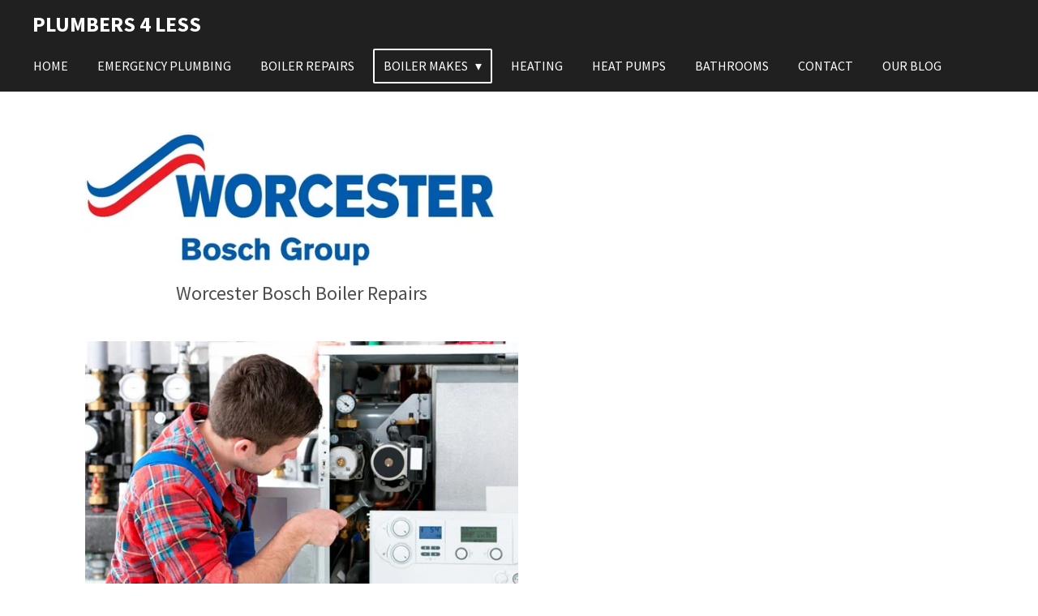

--- FILE ---
content_type: text/html; charset=UTF-8
request_url: https://www.plumbers-4-less.com/boiler-makes/worcester-bosch
body_size: 12295
content:
<!DOCTYPE html>
<html lang="en-GB">
    <head>
        <meta http-equiv="Content-Type" content="text/html; charset=utf-8">
        <meta name="viewport" content="width=device-width, initial-scale=1.0, maximum-scale=5.0">
        <meta http-equiv="X-UA-Compatible" content="IE=edge">
        <link rel="canonical" href="https://www.plumbers-4-less.com/boiler-makes/worcester-bosch">
        <link rel="sitemap" type="application/xml" href="https://www.plumbers-4-less.com/sitemap.xml">
        <meta property="og:title" content="Worcester Bosch / Boiler Makes | PLUMBERS FOR LESS LIMITED">
        <meta property="og:url" content="https://www.plumbers-4-less.com/boiler-makes/worcester-bosch">
        <base href="https://www.plumbers-4-less.com/">
        <meta name="description" property="og:description" content="WORCESTER BOSCH Boiler Repairs, Replacement, Servicing, Hertfordshire, Essex, East London, Cambridgeshire, 24/7 365 Day 24 Hour Call Out, Search “near me now” or “open near me now” Gas Safe Engineers">
                <script nonce="540134c093c9f85944289d6747edb9df">
            
            window.JOUWWEB = window.JOUWWEB || {};
            window.JOUWWEB.application = window.JOUWWEB.application || {};
            window.JOUWWEB.application = {"backends":[{"domain":"jouwweb.nl","freeDomain":"jouwweb.site"},{"domain":"webador.com","freeDomain":"webadorsite.com"},{"domain":"webador.de","freeDomain":"webadorsite.com"},{"domain":"webador.fr","freeDomain":"webadorsite.com"},{"domain":"webador.es","freeDomain":"webadorsite.com"},{"domain":"webador.it","freeDomain":"webadorsite.com"},{"domain":"jouwweb.be","freeDomain":"jouwweb.site"},{"domain":"webador.ie","freeDomain":"webadorsite.com"},{"domain":"webador.co.uk","freeDomain":"webadorsite.com"},{"domain":"webador.at","freeDomain":"webadorsite.com"},{"domain":"webador.be","freeDomain":"webadorsite.com"},{"domain":"webador.ch","freeDomain":"webadorsite.com"},{"domain":"webador.ch","freeDomain":"webadorsite.com"},{"domain":"webador.mx","freeDomain":"webadorsite.com"},{"domain":"webador.com","freeDomain":"webadorsite.com"},{"domain":"webador.dk","freeDomain":"webadorsite.com"},{"domain":"webador.se","freeDomain":"webadorsite.com"},{"domain":"webador.no","freeDomain":"webadorsite.com"},{"domain":"webador.fi","freeDomain":"webadorsite.com"},{"domain":"webador.ca","freeDomain":"webadorsite.com"},{"domain":"webador.ca","freeDomain":"webadorsite.com"},{"domain":"webador.pl","freeDomain":"webadorsite.com"},{"domain":"webador.com.au","freeDomain":"webadorsite.com"},{"domain":"webador.nz","freeDomain":"webadorsite.com"}],"editorLocale":"en-GB","editorTimezone":"Europe\/London","editorLanguage":"en","analytics4TrackingId":"G-E6PZPGE4QM","analyticsDimensions":[],"backendDomain":"www.webador.com","backendShortDomain":"webador.com","backendKey":"webador-com","freeWebsiteDomain":"webadorsite.com","noSsl":false,"build":{"reference":"634afd3"},"linkHostnames":["www.jouwweb.nl","www.webador.com","www.webador.de","www.webador.fr","www.webador.es","www.webador.it","www.jouwweb.be","www.webador.ie","www.webador.co.uk","www.webador.at","www.webador.be","www.webador.ch","fr.webador.ch","www.webador.mx","es.webador.com","www.webador.dk","www.webador.se","www.webador.no","www.webador.fi","www.webador.ca","fr.webador.ca","www.webador.pl","www.webador.com.au","www.webador.nz"],"assetsUrl":"https:\/\/assets.jwwb.nl","loginUrl":"https:\/\/www.webador.com\/login","publishUrl":"https:\/\/www.webador.com\/v2\/website\/4723582\/publish-proxy","adminUserOrIp":false,"pricing":{"plans":{"lite":{"amount":"800","currency":"USD"},"pro":{"amount":"1400","currency":"USD"},"business":{"amount":"2800","currency":"USD"}},"yearlyDiscount":{"price":{"amount":"2400","currency":"GBP"},"ratio":0.19,"percent":"19%","discountPrice":{"amount":"2400","currency":"GBP"},"termPricePerMonth":{"amount":"1050","currency":"GBP"},"termPricePerYear":{"amount":"10200","currency":"GBP"}}},"hcUrl":{"add-product-variants":"https:\/\/help.webador.com\/hc\/en-us\/articles\/29426751649809","basic-vs-advanced-shipping":"https:\/\/help.webador.com\/hc\/en-us\/articles\/29426731685777","html-in-head":"https:\/\/help.webador.com\/hc\/en-us\/articles\/29426689990033","link-domain-name":"https:\/\/help.webador.com\/hc\/en-us\/articles\/29426688803345","optimize-for-mobile":"https:\/\/help.webador.com\/hc\/en-us\/articles\/29426707033617","seo":"https:\/\/help.webador.com\/hc\/en-us\/categories\/29387178511377","transfer-domain-name":"https:\/\/help.webador.com\/hc\/en-us\/articles\/29426715688209","website-not-secure":"https:\/\/help.webador.com\/hc\/en-us\/articles\/29426706659729"}};
            window.JOUWWEB.brand = {"type":"webador","name":"Webador","domain":"Webador.com","supportEmail":"support@webador.com"};
                    
                window.JOUWWEB = window.JOUWWEB || {};
                window.JOUWWEB.websiteRendering = {"locale":"en-GB","timezone":"Europe\/London","routes":{"api\/upload\/product-field":"\/_api\/upload\/product-field","checkout\/cart":"\/cart","payment":"\/complete-order\/:publicOrderId","payment\/forward":"\/complete-order\/:publicOrderId\/forward","public-order":"\/order\/:publicOrderId","checkout\/authorize":"\/cart\/authorize\/:gateway","wishlist":"\/wishlist"}};
                                                    window.JOUWWEB.website = {"id":4723582,"locale":"en-GB","enabled":true,"title":"PLUMBERS FOR LESS LIMITED","hasTitle":true,"roleOfLoggedInUser":null,"ownerLocale":"en-GB","plan":"pro","freeWebsiteDomain":"webadorsite.com","backendKey":"webador-co-uk","currency":"GBP","defaultLocale":"en-GB","url":"https:\/\/www.plumbers-4-less.com\/","homepageSegmentId":19616370,"category":"website","isOffline":false,"isPublished":true,"locales":["en-GB"],"allowed":{"ads":false,"credits":true,"externalLinks":true,"slideshow":true,"customDefaultSlideshow":true,"hostedAlbums":true,"moderators":true,"mailboxQuota":1,"statisticsVisitors":true,"statisticsDetailed":true,"statisticsMonths":1,"favicon":true,"password":true,"freeDomains":1,"freeMailAccounts":1,"canUseLanguages":false,"fileUpload":true,"legacyFontSize":false,"webshop":true,"products":10,"imageText":false,"search":true,"audioUpload":true,"videoUpload":0,"allowDangerousForms":false,"allowHtmlCode":true,"mobileBar":true,"sidebar":false,"poll":false,"allowCustomForms":true,"allowBusinessListing":true,"allowCustomAnalytics":true,"allowAccountingLink":true,"digitalProducts":false,"sitemapElement":false},"mobileBar":{"enabled":true,"theme":"accent","email":{"active":true,"value":"garyswoods@aol.com"},"location":{"active":true,"value":""},"phone":{"active":true,"value":""},"whatsapp":{"active":false},"social":{"active":false,"network":"facebook"}},"webshop":{"enabled":false,"currency":"GBP","taxEnabled":false,"taxInclusive":true,"vatDisclaimerVisible":false,"orderNotice":null,"orderConfirmation":null,"freeShipping":false,"freeShippingAmount":"0.00","shippingDisclaimerVisible":false,"pickupAllowed":false,"couponAllowed":false,"detailsPageAvailable":true,"socialMediaVisible":false,"termsPage":null,"termsPageUrl":null,"extraTerms":null,"pricingVisible":true,"orderButtonVisible":true,"shippingAdvanced":false,"shippingAdvancedBackEnd":false,"soldOutVisible":true,"backInStockNotificationEnabled":true,"canAddProducts":true,"nextOrderNumber":1,"allowedServicePoints":[],"sendcloudConfigured":false,"sendcloudFallbackPublicKey":"a3d50033a59b4a598f1d7ce7e72aafdf","taxExemptionAllowed":true,"invoiceComment":null,"emptyCartVisible":true,"minimumOrderPrice":null,"productNumbersEnabled":false,"wishlistEnabled":true,"hideTaxOnCart":false},"isTreatedAsWebshop":false};                            window.JOUWWEB.cart = {"products":[],"coupon":null,"shippingCountryCode":null,"shippingChoice":null,"breakdown":[]};                            window.JOUWWEB.scripts = [];                        window.parent.JOUWWEB.colorPalette = window.JOUWWEB.colorPalette;
        </script>
                <title>Worcester Bosch / Boiler Makes | PLUMBERS FOR LESS LIMITED</title>
                                                                            <meta property="og:image" content="https&#x3A;&#x2F;&#x2F;primary.jwwb.nl&#x2F;public&#x2F;w&#x2F;r&#x2F;v&#x2F;temp-qmmjtiydcacepyzafykn&#x2F;oh6bmb&#x2F;worcester-bosch-logo.jpg">
                    <meta property="og:image" content="https&#x3A;&#x2F;&#x2F;primary.jwwb.nl&#x2F;public&#x2F;w&#x2F;r&#x2F;v&#x2F;temp-qmmjtiydcacepyzafykn&#x2F;wvealt&#x2F;image-of-a-boiler-repair.jpg">
                                    <meta name="twitter:card" content="summary_large_image">
                        <meta property="twitter:image" content="https&#x3A;&#x2F;&#x2F;primary.jwwb.nl&#x2F;public&#x2F;w&#x2F;r&#x2F;v&#x2F;temp-qmmjtiydcacepyzafykn&#x2F;oh6bmb&#x2F;worcester-bosch-logo.jpg">
                                                    <script src="https://www.google.com/recaptcha/enterprise.js?hl=en&amp;render=explicit" nonce="540134c093c9f85944289d6747edb9df" data-turbo-track="reload"></script>
<script src="https://plausible.io/js/script.manual.js" nonce="540134c093c9f85944289d6747edb9df" data-turbo-track="reload" defer data-domain="shard7.jouwweb.nl"></script>
<link rel="stylesheet" type="text/css" href="https://gfonts.jwwb.nl/css?display=fallback&amp;family=Lato%3A400%2C700%2C400italic%2C700italic%7CSource+Sans+Pro%3A400%2C700%2C400italic%2C700italic" nonce="540134c093c9f85944289d6747edb9df" data-turbo-track="dynamic">
<script src="https://assets.jwwb.nl/assets/build/website-rendering/en-GB.js?bust=fe80546e0ac60ffdf7e0" nonce="540134c093c9f85944289d6747edb9df" data-turbo-track="reload" defer></script>
<script src="https://assets.jwwb.nl/assets/website-rendering/runtime.4835e39f538d0d17d46f.js?bust=e90f0e79d8291a81b415" nonce="540134c093c9f85944289d6747edb9df" data-turbo-track="reload" defer></script>
<script src="https://assets.jwwb.nl/assets/website-rendering/812.881ee67943804724d5af.js?bust=78ab7ad7d6392c42d317" nonce="540134c093c9f85944289d6747edb9df" data-turbo-track="reload" defer></script>
<script src="https://assets.jwwb.nl/assets/website-rendering/main.a9a7b35cd7f79178d360.js?bust=90b25e3a7431c9c7ef1c" nonce="540134c093c9f85944289d6747edb9df" data-turbo-track="reload" defer></script>
<link rel="preload" href="https://assets.jwwb.nl/assets/website-rendering/styles.c7a2b441bf8d633a2752.css?bust=45105d711e9f45e864c3" as="style">
<link rel="preload" href="https://assets.jwwb.nl/assets/website-rendering/fonts/icons-website-rendering/font/website-rendering.woff2?bust=bd2797014f9452dadc8e" as="font" crossorigin>
<link rel="preconnect" href="https://gfonts.jwwb.nl">
<link rel="stylesheet" type="text/css" href="https://assets.jwwb.nl/assets/website-rendering/styles.c7a2b441bf8d633a2752.css?bust=45105d711e9f45e864c3" nonce="540134c093c9f85944289d6747edb9df" data-turbo-track="dynamic">
<link rel="preconnect" href="https://assets.jwwb.nl">
<link rel="stylesheet" type="text/css" href="https://primary.jwwb.nl/public/w/r/v/temp-qmmjtiydcacepyzafykn/style.css?bust=1768824424" nonce="540134c093c9f85944289d6747edb9df" data-turbo-track="dynamic">    </head>
    <body
        id="top"
        class="jw-is-no-slideshow jw-header-is-text jw-is-segment-page jw-is-frontend jw-is-no-sidebar jw-is-no-messagebar jw-is-no-touch-device jw-is-no-mobile"
                                    data-jouwweb-page="20027101"
                                                data-jouwweb-segment-id="20027101"
                                                data-jouwweb-segment-type="page"
                                                data-template-threshold="960"
                                                data-template-name="concert-banner&#x7C;barber"
                            itemscope
        itemtype="https://schema.org/WebPage"
    >
                                    <meta itemprop="url" content="https://www.plumbers-4-less.com/boiler-makes/worcester-bosch">
        <a href="#main-content" class="jw-skip-link">
            Skip to main content        </a>
        <div class="jw-background"></div>
        <div class="jw-body">
            <div class="jw-mobile-menu jw-mobile-is-text js-mobile-menu">
            <span class="jw-mobile-menu__button jw-mobile-menu__button--dummy"></span>        <div class="jw-mobile-header jw-mobile-header--text">
        <a            class="jw-mobile-header-content"
                            href="/"
                        >
                                        <div class="jw-mobile-text">
                    PLUMBERS 4 LESS                </div>
                    </a>
    </div>

    
            <button
            type="button"
            class="jw-mobile-menu__button jw-mobile-toggle"
            aria-label="Toggle menu"
        >
            <span class="jw-icon-burger"></span>
        </button>
    </div>
            <header class="header-wrap js-topbar-content-container js-fixed-header-container">
        <div class="header-wrap__inner">
        <div class="header">
            <div class="jw-header-logo">
        <div
    class="jw-header jw-header-title-container jw-header-text jw-header-text-toggle"
    data-stylable="true"
>
    <a        id="jw-header-title"
        class="jw-header-title"
                    href="/"
            >
        PLUMBERS 4 LESS    </a>
</div>
</div>
        </div>
        <nav class="menu jw-menu-copy">
            <ul
    id="jw-menu"
    class="jw-menu jw-menu-horizontal"
            >
            <li
    class="jw-menu-item"
>
        <a        class="jw-menu-link"
        href="/"                                            data-page-link-id="19616370"
                            >
                <span class="">
            Home        </span>
            </a>
                </li>
            <li
    class="jw-menu-item"
>
        <a        class="jw-menu-link"
        href="/emergency-plumbing"                                            data-page-link-id="20420566"
                            >
                <span class="">
            Emergency Plumbing        </span>
            </a>
                </li>
            <li
    class="jw-menu-item"
>
        <a        class="jw-menu-link"
        href="/boiler-repairs"                                            data-page-link-id="19619298"
                            >
                <span class="">
            Boiler Repairs        </span>
            </a>
                </li>
            <li
    class="jw-menu-item jw-menu-has-submenu jw-menu-is-active"
>
        <a        class="jw-menu-link js-active-menu-item"
        href="/boiler-makes"                                            data-page-link-id="20010768"
                            >
                <span class="">
            Boiler Makes        </span>
                    <span class="jw-arrow jw-arrow-toplevel"></span>
            </a>
                    <ul
            class="jw-submenu"
                    >
                            <li
    class="jw-menu-item"
>
        <a        class="jw-menu-link"
        href="/boiler-makes/alpha-ocean"                                            data-page-link-id="19996920"
                            >
                <span class="">
            Alpha Ocean        </span>
            </a>
                </li>
                            <li
    class="jw-menu-item"
>
        <a        class="jw-menu-link"
        href="/boiler-makes/ariston"                                            data-page-link-id="20020421"
                            >
                <span class="">
            Ariston        </span>
            </a>
                </li>
                            <li
    class="jw-menu-item"
>
        <a        class="jw-menu-link"
        href="/boiler-makes/baxi"                                            data-page-link-id="20020448"
                            >
                <span class="">
            Baxi        </span>
            </a>
                </li>
                            <li
    class="jw-menu-item"
>
        <a        class="jw-menu-link"
        href="/boiler-makes/biasi"                                            data-page-link-id="20020470"
                            >
                <span class="">
            Biasi        </span>
            </a>
                </li>
                            <li
    class="jw-menu-item"
>
        <a        class="jw-menu-link"
        href="/boiler-makes/broag-remeha"                                            data-page-link-id="20020894"
                            >
                <span class="">
            Broag Remeha        </span>
            </a>
                </li>
                            <li
    class="jw-menu-item"
>
        <a        class="jw-menu-link"
        href="/boiler-makes/buderus"                                            data-page-link-id="20020915"
                            >
                <span class="">
            Buderus        </span>
            </a>
                </li>
                            <li
    class="jw-menu-item"
>
        <a        class="jw-menu-link"
        href="/boiler-makes/ferroli"                                            data-page-link-id="20021257"
                            >
                <span class="">
            Ferroli        </span>
            </a>
                </li>
                            <li
    class="jw-menu-item"
>
        <a        class="jw-menu-link"
        href="/boiler-makes/chaffoteaux"                                            data-page-link-id="20020958"
                            >
                <span class="">
            Chaffoteaux        </span>
            </a>
                </li>
                            <li
    class="jw-menu-item"
>
        <a        class="jw-menu-link"
        href="/boiler-makes/elm-le-blanc"                                            data-page-link-id="20021013"
                            >
                <span class="">
            ELM Le Blanc        </span>
            </a>
                </li>
                            <li
    class="jw-menu-item"
>
        <a        class="jw-menu-link"
        href="/boiler-makes/gledhill"                                            data-page-link-id="20021340"
                            >
                <span class="">
            Gledhill        </span>
            </a>
                </li>
                            <li
    class="jw-menu-item"
>
        <a        class="jw-menu-link"
        href="/boiler-makes/glow-worm"                                            data-page-link-id="20021377"
                            >
                <span class="">
            Glow Worm        </span>
            </a>
                </li>
                            <li
    class="jw-menu-item"
>
        <a        class="jw-menu-link"
        href="/boiler-makes/halstead"                                            data-page-link-id="20021482"
                            >
                <span class="">
            Halstead        </span>
            </a>
                </li>
                            <li
    class="jw-menu-item"
>
        <a        class="jw-menu-link"
        href="/boiler-makes/ideal"                                            data-page-link-id="20021504"
                            >
                <span class="">
            Ideal        </span>
            </a>
                </li>
                            <li
    class="jw-menu-item"
>
        <a        class="jw-menu-link"
        href="/boiler-makes/keston"                                            data-page-link-id="20021818"
                            >
                <span class="">
            Keston        </span>
            </a>
                </li>
                            <li
    class="jw-menu-item"
>
        <a        class="jw-menu-link"
        href="/boiler-makes/main"                                            data-page-link-id="20025274"
                            >
                <span class="">
            Main        </span>
            </a>
                </li>
                            <li
    class="jw-menu-item"
>
        <a        class="jw-menu-link"
        href="/boiler-makes/potterton"                                            data-page-link-id="20025311"
                            >
                <span class="">
            Potterton        </span>
            </a>
                </li>
                            <li
    class="jw-menu-item"
>
        <a        class="jw-menu-link"
        href="/boiler-makes/protherm"                                            data-page-link-id="20025668"
                            >
                <span class="">
            Protherm        </span>
            </a>
                </li>
                            <li
    class="jw-menu-item"
>
        <a        class="jw-menu-link"
        href="/boiler-makes/pulsacoil"                                            data-page-link-id="20025706"
                            >
                <span class="">
            Pulsacoil        </span>
            </a>
                </li>
                            <li
    class="jw-menu-item"
>
        <a        class="jw-menu-link"
        href="/boiler-makes/saunier-duval"                                            data-page-link-id="20025962"
                            >
                <span class="">
            Saunier Duval        </span>
            </a>
                </li>
                            <li
    class="jw-menu-item"
>
        <a        class="jw-menu-link"
        href="/boiler-makes/servowarm"                                            data-page-link-id="20026009"
                            >
                <span class="">
            Servowarm        </span>
            </a>
                </li>
                            <li
    class="jw-menu-item"
>
        <a        class="jw-menu-link"
        href="/boiler-makes/sime"                                            data-page-link-id="20026731"
                            >
                <span class="">
            Sime        </span>
            </a>
                </li>
                            <li
    class="jw-menu-item"
>
        <a        class="jw-menu-link"
        href="/boiler-makes/vaillant"                                            data-page-link-id="20026940"
                            >
                <span class="">
            Vaillant        </span>
            </a>
                </li>
                            <li
    class="jw-menu-item"
>
        <a        class="jw-menu-link"
        href="/boiler-makes/viessmann"                                            data-page-link-id="20026990"
                            >
                <span class="">
            Viessmann        </span>
            </a>
                </li>
                            <li
    class="jw-menu-item"
>
        <a        class="jw-menu-link"
        href="/boiler-makes/vokera"                                            data-page-link-id="20027087"
                            >
                <span class="">
            Vokera        </span>
            </a>
                </li>
                            <li
    class="jw-menu-item"
>
        <a        class="jw-menu-link"
        href="/boiler-makes/wolf"                                            data-page-link-id="20027273"
                            >
                <span class="">
            Wolf        </span>
            </a>
                </li>
                            <li
    class="jw-menu-item jw-menu-is-active"
>
        <a        class="jw-menu-link js-active-menu-item"
        href="/boiler-makes/worcester-bosch"                                            data-page-link-id="20027101"
                            >
                <span class="">
            Worcester Bosch        </span>
            </a>
                </li>
                    </ul>
        </li>
            <li
    class="jw-menu-item"
>
        <a        class="jw-menu-link"
        href="/heating"                                            data-page-link-id="19619297"
                            >
                <span class="">
            Heating        </span>
            </a>
                </li>
            <li
    class="jw-menu-item"
>
        <a        class="jw-menu-link"
        href="/heat-pumps"                                            data-page-link-id="20044019"
                            >
                <span class="">
            Heat Pumps        </span>
            </a>
                </li>
            <li
    class="jw-menu-item"
>
        <a        class="jw-menu-link"
        href="/bathrooms"                                            data-page-link-id="20144424"
                            >
                <span class="">
            Bathrooms        </span>
            </a>
                </li>
            <li
    class="jw-menu-item"
>
        <a        class="jw-menu-link"
        href="/contact"                                            data-page-link-id="19616372"
                            >
                <span class="">
            Contact        </span>
            </a>
                </li>
            <li
    class="jw-menu-item"
>
        <a        class="jw-menu-link"
        href="/our-blog"                                            data-page-link-id="21451357"
                            >
                <span class="">
            Our Blog        </span>
            </a>
                </li>
    
    </ul>

    <script nonce="540134c093c9f85944289d6747edb9df" id="jw-mobile-menu-template" type="text/template">
        <ul id="jw-menu" class="jw-menu jw-menu-horizontal jw-menu-spacing--mobile-bar">
                            <li
    class="jw-menu-item"
>
        <a        class="jw-menu-link"
        href="/"                                            data-page-link-id="19616370"
                            >
                <span class="">
            Home        </span>
            </a>
                </li>
                            <li
    class="jw-menu-item"
>
        <a        class="jw-menu-link"
        href="/emergency-plumbing"                                            data-page-link-id="20420566"
                            >
                <span class="">
            Emergency Plumbing        </span>
            </a>
                </li>
                            <li
    class="jw-menu-item"
>
        <a        class="jw-menu-link"
        href="/boiler-repairs"                                            data-page-link-id="19619298"
                            >
                <span class="">
            Boiler Repairs        </span>
            </a>
                </li>
                            <li
    class="jw-menu-item jw-menu-has-submenu jw-menu-is-active"
>
        <a        class="jw-menu-link js-active-menu-item"
        href="/boiler-makes"                                            data-page-link-id="20010768"
                            >
                <span class="">
            Boiler Makes        </span>
                    <span class="jw-arrow jw-arrow-toplevel"></span>
            </a>
                    <ul
            class="jw-submenu"
                    >
                            <li
    class="jw-menu-item"
>
        <a        class="jw-menu-link"
        href="/boiler-makes/alpha-ocean"                                            data-page-link-id="19996920"
                            >
                <span class="">
            Alpha Ocean        </span>
            </a>
                </li>
                            <li
    class="jw-menu-item"
>
        <a        class="jw-menu-link"
        href="/boiler-makes/ariston"                                            data-page-link-id="20020421"
                            >
                <span class="">
            Ariston        </span>
            </a>
                </li>
                            <li
    class="jw-menu-item"
>
        <a        class="jw-menu-link"
        href="/boiler-makes/baxi"                                            data-page-link-id="20020448"
                            >
                <span class="">
            Baxi        </span>
            </a>
                </li>
                            <li
    class="jw-menu-item"
>
        <a        class="jw-menu-link"
        href="/boiler-makes/biasi"                                            data-page-link-id="20020470"
                            >
                <span class="">
            Biasi        </span>
            </a>
                </li>
                            <li
    class="jw-menu-item"
>
        <a        class="jw-menu-link"
        href="/boiler-makes/broag-remeha"                                            data-page-link-id="20020894"
                            >
                <span class="">
            Broag Remeha        </span>
            </a>
                </li>
                            <li
    class="jw-menu-item"
>
        <a        class="jw-menu-link"
        href="/boiler-makes/buderus"                                            data-page-link-id="20020915"
                            >
                <span class="">
            Buderus        </span>
            </a>
                </li>
                            <li
    class="jw-menu-item"
>
        <a        class="jw-menu-link"
        href="/boiler-makes/ferroli"                                            data-page-link-id="20021257"
                            >
                <span class="">
            Ferroli        </span>
            </a>
                </li>
                            <li
    class="jw-menu-item"
>
        <a        class="jw-menu-link"
        href="/boiler-makes/chaffoteaux"                                            data-page-link-id="20020958"
                            >
                <span class="">
            Chaffoteaux        </span>
            </a>
                </li>
                            <li
    class="jw-menu-item"
>
        <a        class="jw-menu-link"
        href="/boiler-makes/elm-le-blanc"                                            data-page-link-id="20021013"
                            >
                <span class="">
            ELM Le Blanc        </span>
            </a>
                </li>
                            <li
    class="jw-menu-item"
>
        <a        class="jw-menu-link"
        href="/boiler-makes/gledhill"                                            data-page-link-id="20021340"
                            >
                <span class="">
            Gledhill        </span>
            </a>
                </li>
                            <li
    class="jw-menu-item"
>
        <a        class="jw-menu-link"
        href="/boiler-makes/glow-worm"                                            data-page-link-id="20021377"
                            >
                <span class="">
            Glow Worm        </span>
            </a>
                </li>
                            <li
    class="jw-menu-item"
>
        <a        class="jw-menu-link"
        href="/boiler-makes/halstead"                                            data-page-link-id="20021482"
                            >
                <span class="">
            Halstead        </span>
            </a>
                </li>
                            <li
    class="jw-menu-item"
>
        <a        class="jw-menu-link"
        href="/boiler-makes/ideal"                                            data-page-link-id="20021504"
                            >
                <span class="">
            Ideal        </span>
            </a>
                </li>
                            <li
    class="jw-menu-item"
>
        <a        class="jw-menu-link"
        href="/boiler-makes/keston"                                            data-page-link-id="20021818"
                            >
                <span class="">
            Keston        </span>
            </a>
                </li>
                            <li
    class="jw-menu-item"
>
        <a        class="jw-menu-link"
        href="/boiler-makes/main"                                            data-page-link-id="20025274"
                            >
                <span class="">
            Main        </span>
            </a>
                </li>
                            <li
    class="jw-menu-item"
>
        <a        class="jw-menu-link"
        href="/boiler-makes/potterton"                                            data-page-link-id="20025311"
                            >
                <span class="">
            Potterton        </span>
            </a>
                </li>
                            <li
    class="jw-menu-item"
>
        <a        class="jw-menu-link"
        href="/boiler-makes/protherm"                                            data-page-link-id="20025668"
                            >
                <span class="">
            Protherm        </span>
            </a>
                </li>
                            <li
    class="jw-menu-item"
>
        <a        class="jw-menu-link"
        href="/boiler-makes/pulsacoil"                                            data-page-link-id="20025706"
                            >
                <span class="">
            Pulsacoil        </span>
            </a>
                </li>
                            <li
    class="jw-menu-item"
>
        <a        class="jw-menu-link"
        href="/boiler-makes/saunier-duval"                                            data-page-link-id="20025962"
                            >
                <span class="">
            Saunier Duval        </span>
            </a>
                </li>
                            <li
    class="jw-menu-item"
>
        <a        class="jw-menu-link"
        href="/boiler-makes/servowarm"                                            data-page-link-id="20026009"
                            >
                <span class="">
            Servowarm        </span>
            </a>
                </li>
                            <li
    class="jw-menu-item"
>
        <a        class="jw-menu-link"
        href="/boiler-makes/sime"                                            data-page-link-id="20026731"
                            >
                <span class="">
            Sime        </span>
            </a>
                </li>
                            <li
    class="jw-menu-item"
>
        <a        class="jw-menu-link"
        href="/boiler-makes/vaillant"                                            data-page-link-id="20026940"
                            >
                <span class="">
            Vaillant        </span>
            </a>
                </li>
                            <li
    class="jw-menu-item"
>
        <a        class="jw-menu-link"
        href="/boiler-makes/viessmann"                                            data-page-link-id="20026990"
                            >
                <span class="">
            Viessmann        </span>
            </a>
                </li>
                            <li
    class="jw-menu-item"
>
        <a        class="jw-menu-link"
        href="/boiler-makes/vokera"                                            data-page-link-id="20027087"
                            >
                <span class="">
            Vokera        </span>
            </a>
                </li>
                            <li
    class="jw-menu-item"
>
        <a        class="jw-menu-link"
        href="/boiler-makes/wolf"                                            data-page-link-id="20027273"
                            >
                <span class="">
            Wolf        </span>
            </a>
                </li>
                            <li
    class="jw-menu-item jw-menu-is-active"
>
        <a        class="jw-menu-link js-active-menu-item"
        href="/boiler-makes/worcester-bosch"                                            data-page-link-id="20027101"
                            >
                <span class="">
            Worcester Bosch        </span>
            </a>
                </li>
                    </ul>
        </li>
                            <li
    class="jw-menu-item"
>
        <a        class="jw-menu-link"
        href="/heating"                                            data-page-link-id="19619297"
                            >
                <span class="">
            Heating        </span>
            </a>
                </li>
                            <li
    class="jw-menu-item"
>
        <a        class="jw-menu-link"
        href="/heat-pumps"                                            data-page-link-id="20044019"
                            >
                <span class="">
            Heat Pumps        </span>
            </a>
                </li>
                            <li
    class="jw-menu-item"
>
        <a        class="jw-menu-link"
        href="/bathrooms"                                            data-page-link-id="20144424"
                            >
                <span class="">
            Bathrooms        </span>
            </a>
                </li>
                            <li
    class="jw-menu-item"
>
        <a        class="jw-menu-link"
        href="/contact"                                            data-page-link-id="19616372"
                            >
                <span class="">
            Contact        </span>
            </a>
                </li>
                            <li
    class="jw-menu-item"
>
        <a        class="jw-menu-link"
        href="/our-blog"                                            data-page-link-id="21451357"
                            >
                <span class="">
            Our Blog        </span>
            </a>
                </li>
            
                    </ul>
    </script>
        </nav>
    </div>
</header>
<script nonce="540134c093c9f85944289d6747edb9df">
    JOUWWEB.templateConfig = {
        header: {
            selector: '.header-wrap__inner',
            mobileSelector: '.jw-mobile-menu',
            updatePusher: function (topHeight) {
                var $sliderStyle = $('#sliderStyle');

                if ($sliderStyle.length === 0) {
                    $sliderStyle = $('<style />')
                        .attr('id', 'sliderStyle')
                        .appendTo(document.body);
                }

                // Header height without mobile bar
                var headerHeight = $('.header-wrap__inner').outerHeight();

                var paddingTop = topHeight;
                var paddingBottom = Math.min(headerHeight * (2/3), 60);
                $sliderStyle.html(
                    '.jw-slideshow-slide-content {' +
                    '    padding-top: ' + paddingTop + 'px;' +
                    '    padding-bottom: ' + paddingBottom + 'px;' +
                    '}' +
                    '.bx-controls-direction {' +
                    '    margin-top: ' + ((paddingTop - paddingBottom) / 2) + 'px;' +
                    '}'
                );

                // make sure slider also gets correct height (because of the added padding)
                $('.jw-slideshow-slide[aria-hidden=false]').each(function (index) {
                    var $this = $(this);
                    topHeight = $this.outerHeight() > topHeight ? $this.outerHeight() : topHeight;
                    $this.closest('.bx-viewport').css({
                        height: topHeight + 'px',
                    });
                });

                // If a page has a message-bar, offset the mobile nav.
                const $messageBar = $('.message-bar');
                if ($messageBar.length > 0) {
                    $('.js-mobile-menu, .jw-menu-clone').css('top', $messageBar.outerHeight());
                }
            },
        },
        mainContentOffset: function () {
            const $body = $('body');

            function measureAffixedHeaderHeight() {
                const $headerWrap = $('.header-wrap');
                const $headerWrapInner = $('.header-wrap__inner');

                // Early return if header is already affixed
                if ($body.hasClass('jw-is-header-affix')) {
                    return $headerWrap.height();
                }

                // Switch to affixed header (without transition)
                $headerWrapInner.css('transition', 'none');
                $body.addClass('jw-is-header-affix');

                // Measure affixed header height
                const headerHeight = $headerWrap.height();

                // Switch back to unaffixed header (without transition)
                $body.removeClass('jw-is-header-affix');
                $headerWrap.height(); // force reflow
                $headerWrapInner.css('transition', '');

                return headerHeight;
            }

            const headerHeight = measureAffixedHeaderHeight();
            return $('.main-content').offset().top - ($body.hasClass('jw-menu-is-mobile') ? 0 : headerHeight);
        },
    };
</script>
<div class="main-content">
    
<main id="main-content" class="block-content">
    <div data-section-name="content" class="jw-section jw-section-content jw-responsive">
        <div
    id="jw-element-301101521"
    data-jw-element-id="301101521"
        class="jw-tree-node jw-element jw-strip-root jw-tree-container jw-responsive jw-node-is-first-child jw-node-is-last-child"
>
    <div
    id="jw-element-301101522"
    data-jw-element-id="301101522"
        class="jw-tree-node jw-element jw-strip jw-tree-container jw-responsive jw-strip--default jw-strip--style-color jw-strip--color-default jw-strip--padding-both jw-node-is-first-child jw-strip--primary jw-node-is-last-child"
>
    <div class="jw-strip__content-container"><div class="jw-strip__content jw-responsive">
                    <div
    id="jw-element-301101523"
    data-jw-element-id="301101523"
        class="jw-tree-node jw-element jw-columns jw-tree-container jw-responsive jw-tree-horizontal jw-columns--mode-flex jw-node-is-first-child"
>
    <div
    id="jw-element-301101527"
    data-jw-element-id="301101527"
            style="width: 49.902504874756%"
        class="jw-tree-node jw-element jw-column jw-tree-container jw-responsive jw-node-is-first-child"
>
    <div
    id="jw-element-301101530"
    data-jw-element-id="301101530"
        class="jw-tree-node jw-element jw-image jw-node-is-first-child"
>
    <div
    class="jw-intent jw-element-image jw-element-content jw-element-image-is-left jw-element-image--full-width-to-640"
            style="width: 507px;"
    >
            
        
                <picture
            class="jw-element-image__image-wrapper jw-image-is-square jw-intrinsic"
            style="padding-top: 32.9102%;"
        >
                                            <img class="jw-element-image__image jw-intrinsic__item" style="--jw-element-image--pan-x: 0.5; --jw-element-image--pan-y: 0.5;" alt="" src="https://primary.jwwb.nl/public/w/r/v/temp-qmmjtiydcacepyzafykn/oh6bmb/worcester-bosch-logo.jpg?enable-io=true&amp;enable=upscale&amp;crop=3.0386%3A1&amp;width=800" srcset="https://primary.jwwb.nl/public/w/r/v/temp-qmmjtiydcacepyzafykn/oh6bmb/worcester-bosch-logo.jpg?enable-io=true&amp;crop=3.0386%3A1&amp;width=96 96w, https://primary.jwwb.nl/public/w/r/v/temp-qmmjtiydcacepyzafykn/oh6bmb/worcester-bosch-logo.jpg?enable-io=true&amp;crop=3.0386%3A1&amp;width=147 147w, https://primary.jwwb.nl/public/w/r/v/temp-qmmjtiydcacepyzafykn/oh6bmb/worcester-bosch-logo.jpg?enable-io=true&amp;crop=3.0386%3A1&amp;width=226 226w, https://primary.jwwb.nl/public/w/r/v/temp-qmmjtiydcacepyzafykn/oh6bmb/worcester-bosch-logo.jpg?enable-io=true&amp;crop=3.0386%3A1&amp;width=347 347w, https://primary.jwwb.nl/public/w/r/v/temp-qmmjtiydcacepyzafykn/oh6bmb/worcester-bosch-logo.jpg?enable-io=true&amp;crop=3.0386%3A1&amp;width=532 532w, https://primary.jwwb.nl/public/w/r/v/temp-qmmjtiydcacepyzafykn/oh6bmb/worcester-bosch-logo.jpg?enable-io=true&amp;crop=3.0386%3A1&amp;width=816 816w, https://primary.jwwb.nl/public/w/r/v/temp-qmmjtiydcacepyzafykn/oh6bmb/worcester-bosch-logo.jpg?enable-io=true&amp;crop=3.0386%3A1&amp;width=1252 1252w, https://primary.jwwb.nl/public/w/r/v/temp-qmmjtiydcacepyzafykn/oh6bmb/worcester-bosch-logo.jpg?enable-io=true&amp;crop=3.0386%3A1&amp;width=1920 1920w" sizes="auto, min(100vw, 507px), 100vw" loading="lazy" width="800" height="263.28125">                    </picture>

            </div>
</div><div
    id="jw-element-301101531"
    data-jw-element-id="301101531"
        class="jw-tree-node jw-element jw-image-text"
>
    <div class="jw-element-imagetext-text">
            <h1 style="text-align: center;">Worcester Bosch Boiler Repairs</h1>
<p>&nbsp;</p>    </div>
</div><div
    id="jw-element-301101532"
    data-jw-element-id="301101532"
        class="jw-tree-node jw-element jw-image"
>
    <div
    class="jw-intent jw-element-image jw-element-content jw-element-image-is-left"
            style="width: 100%;"
    >
            
        
                <picture
            class="jw-element-image__image-wrapper jw-image-is-square jw-intrinsic"
            style="padding-top: 66.6667%;"
        >
                                            <img class="jw-element-image__image jw-intrinsic__item" style="--jw-element-image--pan-x: 0.5; --jw-element-image--pan-y: 0.5;" alt="" src="https://primary.jwwb.nl/public/w/r/v/temp-qmmjtiydcacepyzafykn/image-of-a-boiler-repair.jpg" srcset="https://primary.jwwb.nl/public/w/r/v/temp-qmmjtiydcacepyzafykn/wvealt/image-of-a-boiler-repair.jpg?enable-io=true&amp;width=96 96w, https://primary.jwwb.nl/public/w/r/v/temp-qmmjtiydcacepyzafykn/wvealt/image-of-a-boiler-repair.jpg?enable-io=true&amp;width=147 147w, https://primary.jwwb.nl/public/w/r/v/temp-qmmjtiydcacepyzafykn/wvealt/image-of-a-boiler-repair.jpg?enable-io=true&amp;width=226 226w, https://primary.jwwb.nl/public/w/r/v/temp-qmmjtiydcacepyzafykn/wvealt/image-of-a-boiler-repair.jpg?enable-io=true&amp;width=347 347w, https://primary.jwwb.nl/public/w/r/v/temp-qmmjtiydcacepyzafykn/wvealt/image-of-a-boiler-repair.jpg?enable-io=true&amp;width=532 532w, https://primary.jwwb.nl/public/w/r/v/temp-qmmjtiydcacepyzafykn/wvealt/image-of-a-boiler-repair.jpg?enable-io=true&amp;width=816 816w, https://primary.jwwb.nl/public/w/r/v/temp-qmmjtiydcacepyzafykn/wvealt/image-of-a-boiler-repair.jpg?enable-io=true&amp;width=1252 1252w, https://primary.jwwb.nl/public/w/r/v/temp-qmmjtiydcacepyzafykn/wvealt/image-of-a-boiler-repair.jpg?enable-io=true&amp;width=1920 1920w" sizes="auto, min(100vw, 1200px), 100vw" loading="lazy" width="600" height="400">                    </picture>

            </div>
</div><div
    id="jw-element-301101533"
    data-jw-element-id="301101533"
        class="jw-tree-node jw-element jw-image-text"
>
    <div class="jw-element-imagetext-text">
            <h2 class="" data-element-type="paragraph" style="text-align: center;">We Service, Repair, Install, and Exchange all Makes and Models of Boilers Including:</h2>
<p>&nbsp;</p>
<p><strong>Ariston, Alpha Ocean ,Baxi ,Biasi, Broag Remeha, Buderus, Chaffoteaux, ELM Leblanc, Ferroli, Gledhill, Glow Worm, Halstead, Ideal, Jaguar, Keston, Main, Potterton, Protherm, Pulsacoil, Saunier Duval, Servowarm, Sime, Vaillant, Viessmann, Vokera, Worcester Bosch.</strong></p>    </div>
</div><div
    id="jw-element-301101535"
    data-jw-element-id="301101535"
        class="jw-tree-node jw-element jw-image-text jw-node-is-last-child"
>
    <div class="jw-element-imagetext-text">
            <p><strong>Over 40+ years experience,&nbsp;<span>24 hour service,</span><span>&nbsp;Insurance approved,</span><span>&nbsp;All parts guaranteed for 12 months.&nbsp;</span></strong>We can also assist with all gas, condensing, combi boiler installations and upgrades Our Gas engineers are fully trained, accredited and Gas Safe Registered in accordance with current legislation.</p>
<p><strong>For all of your repair requirements contact our service and repair department:</strong></p>
<p><strong>For complete satisfaction call us NOW to get your&nbsp;Boiler Repaired Today !</strong></p>    </div>
</div></div><div
    id="jw-element-301101528"
    data-jw-element-id="301101528"
            style="width: 50.097495125244%"
        class="jw-tree-node jw-element jw-column jw-tree-container jw-responsive jw-node-is-last-child"
>
    <div
    id="jw-element-301101534"
    data-jw-element-id="301101534"
        class="jw-tree-node jw-element jw-image-text jw-node-is-first-child"
>
    <div class="jw-element-imagetext-text">
            <h2 style="text-align: center;" class="jw-heading-100">Commercial, Industrial and Domestic</h2>
<p class="">We also specialise in Commercial, Industrial and Domestic Boiler work, covering all aspects of Installation, Breakdown, and Repair.</p>
<p class="">We work on an immediate response call out basis.</p>
<p class="">If you are a managing agent or a Landlord, please do not hesitate to contact us for bulk pricing</p>
<p class="">&nbsp;</p>
<p class="" style="text-align: center;"><strong>24 Hr, 365&nbsp;Day "Emergency Call Out Service"</strong></p>
<p class="" style="text-align: center;"><strong>for all Boiler Repairs, Plumbing,</strong></p>
<p class="" style="text-align: center;"><strong>Central Heating, and Air Conditioning.</strong></p>
<p class="" style="text-align: center;">&nbsp;</p>
<p><span>We offer a genuine 24 Hour, 365 Day, "Emergency Call Out Service" covering all aspects of:- Boiler repairs, Plumbing, Heating, Drainage, Air Conditioning, and Electrical Work. </span></p>
<h2>How we can assist with your Boiler</h2>
<ul>
<li>Emergency Boiler Repairs</li>
<li>Boiler Service</li>
<li>Landlord Safety Certificates</li>
<li>New Boilers Installations</li>
<li>Leaking &amp; Noisy Boilers</li>
<li>Power Flushes</li>
</ul>    </div>
</div><div
    id="jw-element-303995278"
    data-jw-element-id="303995278"
        class="jw-tree-node jw-element jw-image-text jw-node-is-last-child"
>
    <div class="jw-element-imagetext-text">
            <h1 class="jw-heading-130"><span style="color: #fb0505;">Please note: </span></h1>
<h1 class="jw-heading-130"><span style="color: #fb0505;">We do not have a technical help line; nor do we keep any contact details of any.</span></h1>
<p>&nbsp;</p>
<h1 class="jw-heading-130"><strong>To Book An Appointment With Us:</strong></h1>
<h1 class="jw-heading-130"><strong>Please Call: 0800 710 1074</strong></h1>    </div>
</div></div></div><div
    id="jw-element-301101524"
    data-jw-element-id="301101524"
        class="jw-tree-node jw-element jw-image-text"
>
    <div class="jw-element-imagetext-text">
            <h3>Boiler Repairs 4 Less</h3>
<p>In need of quick boiler repairs / power flushes. Contact our friendly call centre team today or request a callback. We are open 24 hours.</p>    </div>
</div><div
    id="jw-element-301101525"
    data-jw-element-id="301101525"
        class="jw-tree-node jw-element jw-contact-form"
>
                <form method="POST" class="jw-form-container jw-form-horizontal">                                    
                <div class="jw-element-form-group"><label for="jwFormbKVooG_dynamic-form-2044108-7454880" class="jw-element-form-label">Name *</label><div class="jw-element-form-content"><input type="text" name="dynamic-form-2044108-7454880" required="required" id="jwFormbKVooG_dynamic-form-2044108-7454880" class="form-control&#x20;jw-element-form-input-text" value=""></div></div>                                                
                <div class="jw-element-form-group"><label for="jwFormmmg7bP_dynamic-form-2044108-7454881" class="jw-element-form-label">Email address *</label><div class="jw-element-form-content"><input type="email" name="dynamic-form-2044108-7454881" required="required" id="jwFormmmg7bP_dynamic-form-2044108-7454881" class="form-control&#x20;jw-element-form-input-text" value=""></div></div>                                                
                <div class="jw-element-form-group"><label for="jwFormbDYnhe_dynamic-form-2044108-7454882" class="jw-element-form-label">Message *</label><div class="jw-element-form-content"><textarea name="dynamic-form-2044108-7454882" required="required" id="jwFormbDYnhe_dynamic-form-2044108-7454882" class="form-control&#x20;jw-element-form-input-text"></textarea></div></div>                                    <div class="hidden"><label for="jwFormB2eQVw_captcha" class="jw-element-form-label">Leave this field empty</label><div class="jw-element-form-content"><input type="text" name="captcha" id="jwFormB2eQVw_captcha" class="form-control&#x20;jw-element-form-input-text" value=""></div></div>        <input type="hidden" name="csrf_2044108" id="jwFormDqLqj3_csrf_2044108" value="8PhVWvbknMEcuedt">                                        <input type="hidden" name="captcha-response" data-sitekey="6Lf2k5ApAAAAAHnwq8755XMiirIOTY2Cw_UdHdfa" data-action="CONTACT" id="jwFormuWtAho_captcha-response" value="">        <div
            class="jw-element-form-group captcha-form-group hidden"
            data-jw-controller="website--form--lazy-captcha-group"        >
            <div class="jw-element-form-content">
                <div class="captcha-widget" data-jw-controller="common--form--captcha-checkbox" data-common--form--captcha-checkbox-action-value="CONTACT" data-common--form--captcha-checkbox-sitekey-value="6Lf2k5ApAAAAAHnwq8755XMiirIOTY2Cw_UdHdfa"></div>                            </div>
        </div>
            <div class="jw-element-form-group">
                                        <div class="jw-element-form-content">
                    <button
                        type="submit"
                        class="jw-btn jw-btn--size-small"
                        name="submit"
                    >
                        <span class="jw-btn-caption">Submit form</span>
                    </button>
                </div>
                    </div>
    </form></div><div
    id="jw-element-301101526"
    data-jw-element-id="301101526"
        class="jw-tree-node jw-element jw-image-text jw-node-is-last-child"
>
    <div class="jw-element-imagetext-text">
            <h2 style="text-align: center;" class="jw-heading-100">Locations We Cover</h2>
<h3 style="text-align: center;" class="jw-heading-70"><strong>Hertfordshire:</strong></h3>
<p><strong>Abbots Langley, Aldenham, Aldbury, Ashwell, Barkway, Benington, Berkhamsted, Bishop's Stortford, Borehamwood, Braughing, Bricket Wood, Brookmans Park, Buntingford, Cheshunt, Chipperfield, Chorleywood, Colney Heath, Cottered, Cuffley, Datchworth, Essendon, Flamstead, Flaunden, Graveley, Great Gaddesden, Harpenden, Hatfield, Hemel Hempstead, Hertford, Hertingfordbury, Hexton, High Wych, Hitchin, Hoddesdon, Kimpton, Kings Langley, Knebworth, Little Gaddesden, Markyate, Much Hadham, Nettleden, Newgate Street Village, Northaw, Pirton, Potters Bar, Redbourn, Rickmansworth, Sarratt, Sawbridgeworth, St Albans, Stanstead Abbotts, Stevenage, Tewin, Therfield, Tring, Walkern, Ware, Watford, Welwyn, Welwyn Garden City, Wheathampstead</strong></p>
<h3 style="text-align: center;" class="jw-heading-70"><strong>Essex:</strong></h3>
<p><strong>Basildon, Billericay, Braintree, Brentwood, Brightlingsea, Burnham-on-Crouch, Canvey Island, Chafford Hundred, Chelmsford, Chigwell, Clacton-on-Sea, Coggeshall, Colchester, Corringham, Danbury, Debden, Dunmow, Epping, Frinton-on-Sea, Grays, Great Baddow, Great Dunmow, Great Notley, Hadleigh, Halstead, Harlow, Harwich, Hockley, Hornchurch, Ilford, Ingatestone, Kelvedon Hatch, Laindon, Langdon Hills, Leigh-on-Sea, Loughton, Maldon, Manningtree, Ongar, Pitsea, Purfleet, Rayleigh, Rochford, Saffron Walden, Shenfield, South Benfleet, South Woodham Ferrers, Southend-on-Sea, Southminster, Stanford-le-Hope, Stansted Mountfitchet, Tilbury, Waltham Abbey, Walton-on-the-Naze, West Mersea, West Thurrock, Westcliff-on-Sea, Wickford, Witham, Wivenhoe</strong></p>
<h3 style="text-align: center;" class="jw-heading-70"><strong>Kent:</strong></h3>
<p><strong>Ashford, Bromley, Canterbury, Chatham, Dartford, Gillingham, Gravesend, Maidstone, Margate, Ramsgate, Rochester, Royal Tunbridge Wells, Sevenoaks, Sittingbourne, Tonbridge, Whitstable.</strong></p>
<h3 style="text-align: center;" class="jw-heading-70"><strong>East London:</strong></h3>
<p><strong>Barking, Canary Wharf, Chingford, Dagenham, Forest Gate, Ilford, Romford, Upminster, Woodford, South Woodford.</strong></p>    </div>
</div></div></div></div></div>            </div>
</main>
    </div>
<footer class="block-footer">
    <div
        data-section-name="footer"
        class="jw-section jw-section-footer jw-responsive"
    >
                <div class="jw-strip jw-strip--default jw-strip--style-color jw-strip--primary jw-strip--color-default jw-strip--padding-both"><div class="jw-strip__content-container"><div class="jw-strip__content jw-responsive">            <div
    id="jw-element-294521891"
    data-jw-element-id="294521891"
        class="jw-tree-node jw-element jw-simple-root jw-tree-container jw-tree-container--empty jw-responsive jw-node-is-first-child jw-node-is-last-child"
>
    </div>                            <div class="jw-credits clear">
                    <div class="jw-credits-owner">
                        <div id="jw-footer-text">
                            <div class="jw-footer-text-content">
                                &copy; 2024 - 2026 PLUMBERS FOR LESS LIMITED                            </div>
                        </div>
                    </div>
                    <div class="jw-credits-right">
                                                <div id="jw-credits-tool">
    <small>
        Powered by <a href="https://www.webador.co.uk" rel="">Webador</a>    </small>
</div>
                    </div>
                </div>
                    </div></div></div>    </div>
</footer>
            
<div class="jw-bottom-bar__container">
    </div>
<div class="jw-bottom-bar__spacer">
    </div>

            <div id="jw-variable-loaded" style="display: none;"></div>
            <div id="jw-variable-values" style="display: none;">
                                    <span data-jw-variable-key="background-color" class="jw-variable-value-background-color"></span>
                                    <span data-jw-variable-key="background" class="jw-variable-value-background"></span>
                                    <span data-jw-variable-key="font-family" class="jw-variable-value-font-family"></span>
                                    <span data-jw-variable-key="paragraph-color" class="jw-variable-value-paragraph-color"></span>
                                    <span data-jw-variable-key="paragraph-link-color" class="jw-variable-value-paragraph-link-color"></span>
                                    <span data-jw-variable-key="paragraph-font-size" class="jw-variable-value-paragraph-font-size"></span>
                                    <span data-jw-variable-key="heading-color" class="jw-variable-value-heading-color"></span>
                                    <span data-jw-variable-key="heading-link-color" class="jw-variable-value-heading-link-color"></span>
                                    <span data-jw-variable-key="heading-font-size" class="jw-variable-value-heading-font-size"></span>
                                    <span data-jw-variable-key="heading-font-family" class="jw-variable-value-heading-font-family"></span>
                                    <span data-jw-variable-key="menu-text-color" class="jw-variable-value-menu-text-color"></span>
                                    <span data-jw-variable-key="menu-text-link-color" class="jw-variable-value-menu-text-link-color"></span>
                                    <span data-jw-variable-key="menu-text-font-size" class="jw-variable-value-menu-text-font-size"></span>
                                    <span data-jw-variable-key="menu-font-family" class="jw-variable-value-menu-font-family"></span>
                                    <span data-jw-variable-key="menu-capitalize" class="jw-variable-value-menu-capitalize"></span>
                                    <span data-jw-variable-key="website-size" class="jw-variable-value-website-size"></span>
                                    <span data-jw-variable-key="footer-text-color" class="jw-variable-value-footer-text-color"></span>
                                    <span data-jw-variable-key="footer-text-link-color" class="jw-variable-value-footer-text-link-color"></span>
                                    <span data-jw-variable-key="footer-text-font-size" class="jw-variable-value-footer-text-font-size"></span>
                                    <span data-jw-variable-key="content-color" class="jw-variable-value-content-color"></span>
                                    <span data-jw-variable-key="header-color" class="jw-variable-value-header-color"></span>
                                    <span data-jw-variable-key="accent-color" class="jw-variable-value-accent-color"></span>
                                    <span data-jw-variable-key="footer-color" class="jw-variable-value-footer-color"></span>
                                    <span data-jw-variable-key="menu-text-over-banner-color" class="jw-variable-value-menu-text-over-banner-color"></span>
                            </div>
        </div>
                            <script nonce="540134c093c9f85944289d6747edb9df" type="application/ld+json">[{"@context":"https:\/\/schema.org","@type":"Organization","url":"https:\/\/www.plumbers-4-less.com\/","name":"PLUMBERS FOR LESS LIMITED","email":"garyswoods@aol.com","telephone":""}]</script>
                <script nonce="540134c093c9f85944289d6747edb9df">window.JOUWWEB = window.JOUWWEB || {}; window.JOUWWEB.experiment = {"enrollments":{},"defaults":{"only-annual-discount-restart":"3months-50pct","ai-homepage-structures":"on","checkout-shopping-cart-design":"on","ai-page-wizard-ui":"on","payment-cycle-dropdown":"on","trustpilot-checkout":"widget","improved-homepage-structures":"on","landing-remove-free-wording":"on"}};</script>        <script nonce="540134c093c9f85944289d6747edb9df">window.plausible = window.plausible || function() { (window.plausible.q = window.plausible.q || []).push(arguments) };plausible('pageview', { props: {website: 4723582 }});</script>                                </body>
</html>
